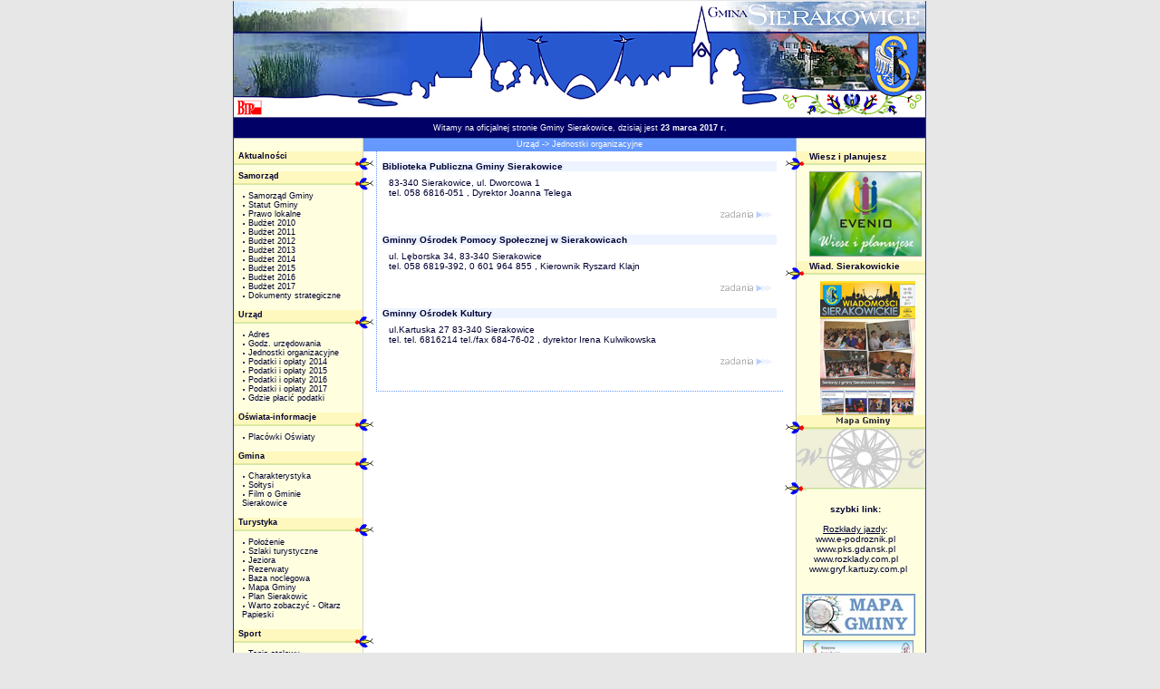

--- FILE ---
content_type: text/html
request_url: http://archiwum.sierakowice.pl/indexcdc8.html
body_size: 7003
content:
<!DOCTYPE HTML PUBLIC "-//W3C//DTD HTML 4.0 Transitional//EN">
<html>

<!-- Mirrored from www.sierakowice.pl/?link=19&id_menu=13&lg=pl by HTTrack Website Copier/3.x [XR&CO'2014], Thu, 23 Mar 2017 15:06:55 GMT -->
<!-- Added by HTTrack --><meta http-equiv="content-type" content="text/html;charset=iso-8859-2" /><!-- /Added by HTTrack -->
<head>
<title>Gmina Sierakowice</title>
<meta http-equiv="Content-Type" content="text/html; charset=iso-8859-2">
<link rel="stylesheet" href="_main/_inc/style_.css" type="text/css">
</head>
<body bgcolor="#E7E7E7" leftmargin="0" topmargin="0" marginwidth="0" marginheight="0">
<table border="0" cellpadding="0" cellspacing="0" width="765" align="center">
  <tr>
   <td><img src="../sierakowice.pl/_main/images/spacer.gif" width="33" height="1" border="0"></td>
   <td><img src="../sierakowice.pl/_main/images/spacer.gif" width="123" height="1" border="0"></td>
   <td><img src="../sierakowice.pl/_main/images/spacer.gif" width="37" height="1" border="0"></td>
   <td><img src="../sierakowice.pl/_main/images/spacer.gif" width="94" height="1" border="0"></td>
   <td><img src="../sierakowice.pl/_main/images/spacer.gif" width="215" height="1" border="0"></td>
   <td><img src="../sierakowice.pl/_main/images/spacer.gif" width="57" height="1" border="0"></td>
   <td><img src="../sierakowice.pl/_main/images/spacer.gif" width="9" height="1" border="0"></td>
   <td><img src="../sierakowice.pl/_main/images/spacer.gif" width="41" height="1" border="0"></td>
   <td><img src="../sierakowice.pl/_main/images/spacer.gif" width="90" height="1" border="0"></td>
   <td><img src="../sierakowice.pl/_main/images/spacer.gif" width="66" height="1" border="0"></td>
   <td><img src="../sierakowice.pl/_main/images/spacer.gif" width="1" height="1" border="0"></td>
  </tr>

  <tr>
   <td rowspan="2" colspan="3"><img name="index_r1_c1" src="../sierakowice.pl/_main/images/index_r1_c1.jpg" width="193" height="99" border="0"></td>
   <td rowspan="2"><img name="index_r1_c4" src="../sierakowice.pl/_main/images/index_r1_c4.gif" width="94" height="99" border="0"></td>
   <td rowspan="2"><img name="index_r1_c5" src="../sierakowice.pl/_main/images/index_r1_c5.gif" width="215" height="99" border="0"></td>
   <td rowspan="2" colspan="2"><img name="index_r1_c6" src="../sierakowice.pl/_main/images/index_r1_c6.gif" width="66" height="99" border="0"></td>
    <td colspan="3"><a href="index.html"><img name="index_r1_c8" src="../sierakowice.pl/_main/images/index_r1_c8.gif" width="197" height="35" border="0"></a></td>
   <td><img src="../sierakowice.pl/_main/images/spacer.gif" width="1" height="35" border="0"></td>
  </tr>
  <tr>
   <td colspan="2"><img name="index_r2_c8" src="../sierakowice.pl/_main/images/index_r2_c8.gif" width="131" height="64" border="0"></td>
    <td><a href="index.html"><img name="index_r2_c10" src="../sierakowice.pl/_main/images/index_r2_c10.gif" width="66" height="64" border="0"></a></td>
   <td><img src="../sierakowice.pl/_main/images/spacer.gif" width="1" height="64" border="0"></td>
  </tr>
  <tr>
    <td><img name="index_r3_c1" src="../sierakowice.pl/_main/images/index_r3_c1.gif" width="33" height="30" border="0" usemap="#index_r3_c1Map"></td>
   <td colspan="2"><img name="index_r3_c2" src="../sierakowice.pl/_main/images/index_r3_c2.gif" width="160" height="30" border="0"></td>
   <td colspan="3"><img name="index_r3_c4" src="../sierakowice.pl/_main/images/index_r3_c4.gif" width="366" height="30" border="0"></td>
   <td colspan="4"><img name="index_r3_c7" src="../sierakowice.pl/_main/images/index_r3_c7.gif" width="206" height="30" border="0"></td>
   <td><img src="../sierakowice.pl/_main/images/spacer.gif" width="1" height="30" border="0"></td>
  </tr>


  <tr>
    <td colspan="10" background="../sierakowice.pl/_main/images/index_r4_c1.gif" align="center" valign="middle" class="up1">
    
    Witamy 
      na oficjalnej stronie Gminy Sierakowice, dzisiaj jest <b>23 marca 2017 r.</b>
      
      </td>
   <td align="right"><img src="../sierakowice.pl/_main/images/spacer.gif" width="1" height="22" border="0"></td>
  </tr>
  <tr>
    <td colspan="10" background="../sierakowice.pl/_main/images/index_r5_c1.gif" align="center" valign="middle" class="up1">Urząd -></font><font color=#ffffee> Jednostki organizacyjne</td>
   <td><img src="../sierakowice.pl/_main/images/spacer.gif" width="1" height="15" border="0"></td>
  </tr>
  
  </table>
 <table border="0" cellpadding="0" cellspacing="0" width="765" align="center">
 
 
  <tr>
    <td colspan="2" background="../sierakowice.pl/_main/images/tlo_l.gif" align="left" valign="top">
    
<!--
<table width="156" border="0" cellspacing="0" cellpadding="0" height="22" background="http://sierakowice.pl/_main/images/budka_l.gif">
        <tr> 
          <td width="126" align="right" valign="top" class="up2"><b><a href=http://wiadomosci.sierakowice.pl >Wiadomości Sierakowickie</a></b></td>
          <td width="30" align="left" valign="top" class="up2">&nbsp;</td>
        </tr>
      </table>

      <table width="156" border="0" cellspacing="0" cellpadding="0">
        <tr> 
          <td align="left" valign="top" class="up2" width="10">&nbsp;</td>
          <td class="up2" align="left" valign="top" width="116">tresc tresctrescsssss<br>
            tresctresc </td>
          <td class="up2" align="left" valign="top" width="30">&nbsp;</td>
        </tr>
      </table> -->
      
<table width="156" border="0" cellspacing="0" cellpadding="0" height="22" background="../sierakowice.pl/_main/images/budka_l.gif">
        <tr>
          <td width="126" align="left" valign="top" class="up2"> &nbsp; <b><a  class='menu' href="index5a7b.html">Aktualności</a></b></td>
          <td width="30" align="left" valign="top" class="up2">&nbsp;</td>
        </tr>
      </table>
<table width="156" border="0" cellspacing="0" cellpadding="0" height="22" background="../sierakowice.pl/_main/images/budka_l.gif">
        <tr>
          <td width="126" align="left" valign="top" class="up2"> &nbsp; <b>Samorząd</b></td>
          <td width="30" align="left" valign="top" class="up2">&nbsp;</td>
        </tr>
      </table>
<table width="156" border="0" cellspacing="0" cellpadding="0">
        <tr>
          <td align="left" valign="top" class="up2" width="10">&nbsp;</td>
          <td class="up2" align="left" valign="top" width="116"> <img src="_main/images/dot.gif" width="4" height="4" align="absmiddle" border="0"> <a class='menu_rozwin' href=index1d95.html >Samorząd Gminy</a> </td>
          <td class="up2" align="left" valign="top" width="30">&nbsp;</td>
        </tr>
      </table>
<table width="156" border="0" cellspacing="0" cellpadding="0">
        <tr>
          <td align="left" valign="top" class="up2" width="10">&nbsp;</td>
          <td class="up2" align="left" valign="top" width="116"> <img src="_main/images/dot.gif" width="4" height="4" align="absmiddle" border="0"> <a class='menu_rozwin' href=index71d1.html >Statut Gminy</a> </td>
          <td class="up2" align="left" valign="top" width="30">&nbsp;</td>
        </tr>
      </table>
<table width="156" border="0" cellspacing="0" cellpadding="0">
        <tr>
          <td align="left" valign="top" class="up2" width="10">&nbsp;</td>
          <td class="up2" align="left" valign="top" width="116"> <img src="_main/images/dot.gif" width="4" height="4" align="absmiddle" border="0"> <a class='menu_rozwin' href=indexef87.html >Prawo lokalne</a> </td>
          <td class="up2" align="left" valign="top" width="30">&nbsp;</td>
        </tr>
      </table>
<table width="156" border="0" cellspacing="0" cellpadding="0">
        <tr>
          <td align="left" valign="top" class="up2" width="10">&nbsp;</td>
          <td class="up2" align="left" valign="top" width="116"> <img src="_main/images/dot.gif" width="4" height="4" align="absmiddle" border="0"> <a class='menu_rozwin' href=index7079.html >Budżet 2010</a> </td>
          <td class="up2" align="left" valign="top" width="30">&nbsp;</td>
        </tr>
      </table>
<table width="156" border="0" cellspacing="0" cellpadding="0">
        <tr>
          <td align="left" valign="top" class="up2" width="10">&nbsp;</td>
          <td class="up2" align="left" valign="top" width="116"> <img src="_main/images/dot.gif" width="4" height="4" align="absmiddle" border="0"> <a class='menu_rozwin' href=index09bf.html >Budżet 2011</a> </td>
          <td class="up2" align="left" valign="top" width="30">&nbsp;</td>
        </tr>
      </table>
<table width="156" border="0" cellspacing="0" cellpadding="0">
        <tr>
          <td align="left" valign="top" class="up2" width="10">&nbsp;</td>
          <td class="up2" align="left" valign="top" width="116"> <img src="_main/images/dot.gif" width="4" height="4" align="absmiddle" border="0"> <a class='menu_rozwin' href=index95c4.html >Budżet 2012</a> </td>
          <td class="up2" align="left" valign="top" width="30">&nbsp;</td>
        </tr>
      </table>
<table width="156" border="0" cellspacing="0" cellpadding="0">
        <tr>
          <td align="left" valign="top" class="up2" width="10">&nbsp;</td>
          <td class="up2" align="left" valign="top" width="116"> <img src="_main/images/dot.gif" width="4" height="4" align="absmiddle" border="0"> <a class='menu_rozwin' href=indexaf35.html >Budżet 2013</a> </td>
          <td class="up2" align="left" valign="top" width="30">&nbsp;</td>
        </tr>
      </table>
<table width="156" border="0" cellspacing="0" cellpadding="0">
        <tr>
          <td align="left" valign="top" class="up2" width="10">&nbsp;</td>
          <td class="up2" align="left" valign="top" width="116"> <img src="_main/images/dot.gif" width="4" height="4" align="absmiddle" border="0"> <a class='menu_rozwin' href=indexbf45.html >Budżet 2014</a> </td>
          <td class="up2" align="left" valign="top" width="30">&nbsp;</td>
        </tr>
      </table>
<table width="156" border="0" cellspacing="0" cellpadding="0">
        <tr>
          <td align="left" valign="top" class="up2" width="10">&nbsp;</td>
          <td class="up2" align="left" valign="top" width="116"> <img src="_main/images/dot.gif" width="4" height="4" align="absmiddle" border="0"> <a class='menu_rozwin' href=index6404.html >Budżet 2015</a> </td>
          <td class="up2" align="left" valign="top" width="30">&nbsp;</td>
        </tr>
      </table>
<table width="156" border="0" cellspacing="0" cellpadding="0">
        <tr>
          <td align="left" valign="top" class="up2" width="10">&nbsp;</td>
          <td class="up2" align="left" valign="top" width="116"> <img src="_main/images/dot.gif" width="4" height="4" align="absmiddle" border="0"> <a class='menu_rozwin' href=index0b12.html >Budżet 2016</a> </td>
          <td class="up2" align="left" valign="top" width="30">&nbsp;</td>
        </tr>
      </table>
<table width="156" border="0" cellspacing="0" cellpadding="0">
        <tr>
          <td align="left" valign="top" class="up2" width="10">&nbsp;</td>
          <td class="up2" align="left" valign="top" width="116"> <img src="_main/images/dot.gif" width="4" height="4" align="absmiddle" border="0"> <a class='menu_rozwin' href=indexe117.html >Budżet 2017</a> </td>
          <td class="up2" align="left" valign="top" width="30">&nbsp;</td>
        </tr>
      </table>
<table width="156" border="0" cellspacing="0" cellpadding="0">
        <tr>
          <td align="left" valign="top" class="up2" width="10">&nbsp;</td>
          <td class="up2" align="left" valign="top" width="116"> <img src="_main/images/dot.gif" width="4" height="4" align="absmiddle" border="0"> <a class='menu_rozwin' href=indexf573.html >Dokumenty strategiczne</a> </td>
          <td class="up2" align="left" valign="top" width="30">&nbsp;</td>
        </tr>
      </table>
<br><table width="156" border="0" cellspacing="0" cellpadding="0" height="22" background="../sierakowice.pl/_main/images/budka_l.gif">
        <tr>
          <td width="126" align="left" valign="top" class="up2"> &nbsp; <b>Urząd</b></td>
          <td width="30" align="left" valign="top" class="up2">&nbsp;</td>
        </tr>
      </table>
<table width="156" border="0" cellspacing="0" cellpadding="0">
        <tr>
          <td align="left" valign="top" class="up2" width="10">&nbsp;</td>
          <td class="up2" align="left" valign="top" width="116"> <img src="_main/images/dot.gif" width="4" height="4" align="absmiddle" border="0"> <a class='menu_rozwin' href=indexae61.html >Adres</a> </td>
          <td class="up2" align="left" valign="top" width="30">&nbsp;</td>
        </tr>
      </table>
<table width="156" border="0" cellspacing="0" cellpadding="0">
        <tr>
          <td align="left" valign="top" class="up2" width="10">&nbsp;</td>
          <td class="up2" align="left" valign="top" width="116"> <img src="_main/images/dot.gif" width="4" height="4" align="absmiddle" border="0"> <a class='menu_rozwin' href=indexf82c.html >Godz. urzędowania</a> </td>
          <td class="up2" align="left" valign="top" width="30">&nbsp;</td>
        </tr>
      </table>
<table width="156" border="0" cellspacing="0" cellpadding="0">
        <tr>
          <td align="left" valign="top" class="up2" width="10">&nbsp;</td>
          <td class="up2" align="left" valign="top" width="116"> <img src="_main/images/dot.gif" width="4" height="4" align="absmiddle" border="0"> <a class='menu_rozwin' href=indexcdc8.html >Jednostki organizacyjne</a> </td>
          <td class="up2" align="left" valign="top" width="30">&nbsp;</td>
        </tr>
      </table>
<table width="156" border="0" cellspacing="0" cellpadding="0">
        <tr>
          <td align="left" valign="top" class="up2" width="10">&nbsp;</td>
          <td class="up2" align="left" valign="top" width="116"> <img src="_main/images/dot.gif" width="4" height="4" align="absmiddle" border="0"> <a class='menu_rozwin' href=indexf8f8.html >Podatki i opłaty 2014</a> </td>
          <td class="up2" align="left" valign="top" width="30">&nbsp;</td>
        </tr>
      </table>
<table width="156" border="0" cellspacing="0" cellpadding="0">
        <tr>
          <td align="left" valign="top" class="up2" width="10">&nbsp;</td>
          <td class="up2" align="left" valign="top" width="116"> <img src="_main/images/dot.gif" width="4" height="4" align="absmiddle" border="0"> <a class='menu_rozwin' href=indexcd40.html >Podatki i opłaty 2015</a> </td>
          <td class="up2" align="left" valign="top" width="30">&nbsp;</td>
        </tr>
      </table>
<table width="156" border="0" cellspacing="0" cellpadding="0">
        <tr>
          <td align="left" valign="top" class="up2" width="10">&nbsp;</td>
          <td class="up2" align="left" valign="top" width="116"> <img src="_main/images/dot.gif" width="4" height="4" align="absmiddle" border="0"> <a class='menu_rozwin' href=index236a.html >Podatki i opłaty 2016</a> </td>
          <td class="up2" align="left" valign="top" width="30">&nbsp;</td>
        </tr>
      </table>
<table width="156" border="0" cellspacing="0" cellpadding="0">
        <tr>
          <td align="left" valign="top" class="up2" width="10">&nbsp;</td>
          <td class="up2" align="left" valign="top" width="116"> <img src="_main/images/dot.gif" width="4" height="4" align="absmiddle" border="0"> <a class='menu_rozwin' href=index4024.html >Podatki i opłaty 2017</a> </td>
          <td class="up2" align="left" valign="top" width="30">&nbsp;</td>
        </tr>
      </table>
<table width="156" border="0" cellspacing="0" cellpadding="0">
        <tr>
          <td align="left" valign="top" class="up2" width="10">&nbsp;</td>
          <td class="up2" align="left" valign="top" width="116"> <img src="_main/images/dot.gif" width="4" height="4" align="absmiddle" border="0"> <a class='menu_rozwin' href=index54b7.html >Gdzie płacić podatki</a> </td>
          <td class="up2" align="left" valign="top" width="30">&nbsp;</td>
        </tr>
      </table>
<br><table width="156" border="0" cellspacing="0" cellpadding="0" height="22" background="../sierakowice.pl/_main/images/budka_l.gif">
        <tr>
          <td width="126" align="left" valign="top" class="up2"> &nbsp; <b><a  class='menu' href="index2144.html">Oświata-informacje</a></b></td>
          <td width="30" align="left" valign="top" class="up2">&nbsp;</td>
        </tr>
      </table>
<table width="156" border="0" cellspacing="0" cellpadding="0">
        <tr>
          <td align="left" valign="top" class="up2" width="10">&nbsp;</td>
          <td class="up2" align="left" valign="top" width="116"> <img src="_main/images/dot.gif" width="4" height="4" align="absmiddle" border="0"> <a class='menu_rozwin' href=indexe6f1.html >Placówki Oświaty</a> </td>
          <td class="up2" align="left" valign="top" width="30">&nbsp;</td>
        </tr>
      </table>
<br><table width="156" border="0" cellspacing="0" cellpadding="0" height="22" background="../sierakowice.pl/_main/images/budka_l.gif">
        <tr>
          <td width="126" align="left" valign="top" class="up2"> &nbsp; <b>Gmina</b></td>
          <td width="30" align="left" valign="top" class="up2">&nbsp;</td>
        </tr>
      </table>
<table width="156" border="0" cellspacing="0" cellpadding="0">
        <tr>
          <td align="left" valign="top" class="up2" width="10">&nbsp;</td>
          <td class="up2" align="left" valign="top" width="116"> <img src="_main/images/dot.gif" width="4" height="4" align="absmiddle" border="0"> <a class='menu_rozwin' href=index5891.html >Charakterystyka</a> </td>
          <td class="up2" align="left" valign="top" width="30">&nbsp;</td>
        </tr>
      </table>
<table width="156" border="0" cellspacing="0" cellpadding="0">
        <tr>
          <td align="left" valign="top" class="up2" width="10">&nbsp;</td>
          <td class="up2" align="left" valign="top" width="116"> <img src="_main/images/dot.gif" width="4" height="4" align="absmiddle" border="0"> <a class='menu_rozwin' href=index6c21.html >Sołtysi</a> </td>
          <td class="up2" align="left" valign="top" width="30">&nbsp;</td>
        </tr>
      </table>
<table width="156" border="0" cellspacing="0" cellpadding="0">
        <tr>
          <td align="left" valign="top" class="up2" width="10">&nbsp;</td>
          <td class="up2" align="left" valign="top" width="116"> <img src="_main/images/dot.gif" width="4" height="4" align="absmiddle" border="0"> <a class='menu_rozwin' href=indexca09.html >Film o Gminie Sierakowice</a> </td>
          <td class="up2" align="left" valign="top" width="30">&nbsp;</td>
        </tr>
      </table>
<br><table width="156" border="0" cellspacing="0" cellpadding="0" height="22" background="../sierakowice.pl/_main/images/budka_l.gif">
        <tr>
          <td width="126" align="left" valign="top" class="up2"> &nbsp; <b>Turystyka</b></td>
          <td width="30" align="left" valign="top" class="up2">&nbsp;</td>
        </tr>
      </table>
<table width="156" border="0" cellspacing="0" cellpadding="0">
        <tr>
          <td align="left" valign="top" class="up2" width="10">&nbsp;</td>
          <td class="up2" align="left" valign="top" width="116"> <img src="_main/images/dot.gif" width="4" height="4" align="absmiddle" border="0"> <a class='menu_rozwin' href=indexb5d2.html >Położenie</a> </td>
          <td class="up2" align="left" valign="top" width="30">&nbsp;</td>
        </tr>
      </table>
<table width="156" border="0" cellspacing="0" cellpadding="0">
        <tr>
          <td align="left" valign="top" class="up2" width="10">&nbsp;</td>
          <td class="up2" align="left" valign="top" width="116"> <img src="_main/images/dot.gif" width="4" height="4" align="absmiddle" border="0"> <a class='menu_rozwin' href=index3db9.html >Szlaki turystyczne</a> </td>
          <td class="up2" align="left" valign="top" width="30">&nbsp;</td>
        </tr>
      </table>
<table width="156" border="0" cellspacing="0" cellpadding="0">
        <tr>
          <td align="left" valign="top" class="up2" width="10">&nbsp;</td>
          <td class="up2" align="left" valign="top" width="116"> <img src="_main/images/dot.gif" width="4" height="4" align="absmiddle" border="0"> <a class='menu_rozwin' href=index8b4a.html >Jeziora</a> </td>
          <td class="up2" align="left" valign="top" width="30">&nbsp;</td>
        </tr>
      </table>
<table width="156" border="0" cellspacing="0" cellpadding="0">
        <tr>
          <td align="left" valign="top" class="up2" width="10">&nbsp;</td>
          <td class="up2" align="left" valign="top" width="116"> <img src="_main/images/dot.gif" width="4" height="4" align="absmiddle" border="0"> <a class='menu_rozwin' href=indexfc7d.html >Rezerwaty</a> </td>
          <td class="up2" align="left" valign="top" width="30">&nbsp;</td>
        </tr>
      </table>
<table width="156" border="0" cellspacing="0" cellpadding="0">
        <tr>
          <td align="left" valign="top" class="up2" width="10">&nbsp;</td>
          <td class="up2" align="left" valign="top" width="116"> <img src="_main/images/dot.gif" width="4" height="4" align="absmiddle" border="0"> <a class='menu_rozwin' href=index1a86.html >Baza noclegowa</a> </td>
          <td class="up2" align="left" valign="top" width="30">&nbsp;</td>
        </tr>
      </table>
<table width="156" border="0" cellspacing="0" cellpadding="0">
        <tr>
          <td align="left" valign="top" class="up2" width="10">&nbsp;</td>
          <td class="up2" align="left" valign="top" width="116"> <img src="_main/images/dot.gif" width="4" height="4" align="absmiddle" border="0"> <a class='menu_rozwin' href=index1e63.html >Mapa Gminy</a> </td>
          <td class="up2" align="left" valign="top" width="30">&nbsp;</td>
        </tr>
      </table>
<table width="156" border="0" cellspacing="0" cellpadding="0">
        <tr>
          <td align="left" valign="top" class="up2" width="10">&nbsp;</td>
          <td class="up2" align="left" valign="top" width="116"> <img src="_main/images/dot.gif" width="4" height="4" align="absmiddle" border="0"> <a class='menu_rozwin' href=index32a8.html >Plan Sierakowic</a> </td>
          <td class="up2" align="left" valign="top" width="30">&nbsp;</td>
        </tr>
      </table>
<table width="156" border="0" cellspacing="0" cellpadding="0">
        <tr>
          <td align="left" valign="top" class="up2" width="10">&nbsp;</td>
          <td class="up2" align="left" valign="top" width="116"> <img src="_main/images/dot.gif" width="4" height="4" align="absmiddle" border="0"> <a class='menu_rozwin' href=indexd2ec.html >Warto zobaczyć - Ołtarz Papieski</a> </td>
          <td class="up2" align="left" valign="top" width="30">&nbsp;</td>
        </tr>
      </table>
<br><table width="156" border="0" cellspacing="0" cellpadding="0" height="22" background="../sierakowice.pl/_main/images/budka_l.gif">
        <tr>
          <td width="126" align="left" valign="top" class="up2"> &nbsp; <b>Sport</b></td>
          <td width="30" align="left" valign="top" class="up2">&nbsp;</td>
        </tr>
      </table>
<table width="156" border="0" cellspacing="0" cellpadding="0">
        <tr>
          <td align="left" valign="top" class="up2" width="10">&nbsp;</td>
          <td class="up2" align="left" valign="top" width="116"> <img src="_main/images/dot.gif" width="4" height="4" align="absmiddle" border="0"> <a class='menu_rozwin' href=index44f5.html >Tenis stołowy</a> </td>
          <td class="up2" align="left" valign="top" width="30">&nbsp;</td>
        </tr>
      </table>
<table width="156" border="0" cellspacing="0" cellpadding="0">
        <tr>
          <td align="left" valign="top" class="up2" width="10">&nbsp;</td>
          <td class="up2" align="left" valign="top" width="116"> <img src="_main/images/dot.gif" width="4" height="4" align="absmiddle" border="0"> <a class='menu_rozwin' href=index8d0d.html >Piłka nożna</a> </td>
          <td class="up2" align="left" valign="top" width="30">&nbsp;</td>
        </tr>
      </table>
<table width="156" border="0" cellspacing="0" cellpadding="0">
        <tr>
          <td align="left" valign="top" class="up2" width="10">&nbsp;</td>
          <td class="up2" align="left" valign="top" width="116"> <img src="_main/images/dot.gif" width="4" height="4" align="absmiddle" border="0"> <a class='menu_rozwin' href=index06f0.html >Koszykówka</a> </td>
          <td class="up2" align="left" valign="top" width="30">&nbsp;</td>
        </tr>
      </table>
<table width="156" border="0" cellspacing="0" cellpadding="0">
        <tr>
          <td align="left" valign="top" class="up2" width="10">&nbsp;</td>
          <td class="up2" align="left" valign="top" width="116"> <img src="_main/images/dot.gif" width="4" height="4" align="absmiddle" border="0"> <a class='menu_rozwin' href=index500b.html >Siatkówka</a> </td>
          <td class="up2" align="left" valign="top" width="30">&nbsp;</td>
        </tr>
      </table>
<table width="156" border="0" cellspacing="0" cellpadding="0">
        <tr>
          <td align="left" valign="top" class="up2" width="10">&nbsp;</td>
          <td class="up2" align="left" valign="top" width="116"> <img src="_main/images/dot.gif" width="4" height="4" align="absmiddle" border="0"> <a class='menu_rozwin' href=index39a7.html >Żeglarstwo</a> </td>
          <td class="up2" align="left" valign="top" width="30">&nbsp;</td>
        </tr>
      </table>
<table width="156" border="0" cellspacing="0" cellpadding="0">
        <tr>
          <td align="left" valign="top" class="up2" width="10">&nbsp;</td>
          <td class="up2" align="left" valign="top" width="116"> <img src="_main/images/dot.gif" width="4" height="4" align="absmiddle" border="0"> <a class='menu_rozwin' href=indexd893.html >Kluby sportowe</a> </td>
          <td class="up2" align="left" valign="top" width="30">&nbsp;</td>
        </tr>
      </table>
<table width="156" border="0" cellspacing="0" cellpadding="0">
        <tr>
          <td align="left" valign="top" class="up2" width="10">&nbsp;</td>
          <td class="up2" align="left" valign="top" width="116"> <img src="_main/images/dot.gif" width="4" height="4" align="absmiddle" border="0"> <a class='menu_rozwin' href=index3979.html >Koło Wędkarskie</a> </td>
          <td class="up2" align="left" valign="top" width="30">&nbsp;</td>
        </tr>
      </table>
<br><table width="156" border="0" cellspacing="0" cellpadding="0" height="22" background="../sierakowice.pl/_main/images/budka_l.gif">
        <tr>
          <td width="126" align="left" valign="top" class="up2"> &nbsp; <b><a  class='menu' href="index65ec.html">Rolnictwo</a></b></td>
          <td width="30" align="left" valign="top" class="up2">&nbsp;</td>
        </tr>
      </table>
<table width="156" border="0" cellspacing="0" cellpadding="0">
        <tr>
          <td align="left" valign="top" class="up2" width="10">&nbsp;</td>
          <td class="up2" align="left" valign="top" width="116"> <img src="_main/images/dot.gif" width="4" height="4" align="absmiddle" border="0"> <a class='menu_rozwin' href=index1cea.html >Rolnicze aktualności</a> </td>
          <td class="up2" align="left" valign="top" width="30">&nbsp;</td>
        </tr>
      </table>
<table width="156" border="0" cellspacing="0" cellpadding="0">
        <tr>
          <td align="left" valign="top" class="up2" width="10">&nbsp;</td>
          <td class="up2" align="left" valign="top" width="116"> <img src="_main/images/dot.gif" width="4" height="4" align="absmiddle" border="0"> <a class='menu_rozwin' href=index85a4.html >Sprawy unijne</a> </td>
          <td class="up2" align="left" valign="top" width="30">&nbsp;</td>
        </tr>
      </table>
<br><table width="156" border="0" cellspacing="0" cellpadding="0" height="22" background="../sierakowice.pl/_main/images/budka_l.gif">
        <tr>
          <td width="126" align="left" valign="top" class="up2"> &nbsp; <b><a  class='menu' href="index8f13.html">Bezpieczeństwo gminy</a></b></td>
          <td width="30" align="left" valign="top" class="up2">&nbsp;</td>
        </tr>
      </table>
<table width="156" border="0" cellspacing="0" cellpadding="0">
        <tr>
          <td align="left" valign="top" class="up2" width="10">&nbsp;</td>
          <td class="up2" align="left" valign="top" width="116"> <img src="_main/images/dot.gif" width="4" height="4" align="absmiddle" border="0"> <a class='menu_rozwin' href=index68b1.html >Ochrona ludności</a> </td>
          <td class="up2" align="left" valign="top" width="30">&nbsp;</td>
        </tr>
      </table>
<table width="156" border="0" cellspacing="0" cellpadding="0">
        <tr>
          <td align="left" valign="top" class="up2" width="10">&nbsp;</td>
          <td class="up2" align="left" valign="top" width="116"> <img src="_main/images/dot.gif" width="4" height="4" align="absmiddle" border="0"> <a class='menu_rozwin' href=index86db.html >Ochotnicze Straże Pożarne</a> </td>
          <td class="up2" align="left" valign="top" width="30">&nbsp;</td>
        </tr>
      </table>
<table width="156" border="0" cellspacing="0" cellpadding="0">
        <tr>
          <td align="left" valign="top" class="up2" width="10">&nbsp;</td>
          <td class="up2" align="left" valign="top" width="116"> <img src="_main/images/dot.gif" width="4" height="4" align="absmiddle" border="0"> <a class='menu_rozwin' href=indexda4f.html >Ważne telefony !!!</a> </td>
          <td class="up2" align="left" valign="top" width="30">&nbsp;</td>
        </tr>
      </table>
<br><table width="156" border="0" cellspacing="0" cellpadding="0" height="22" background="../sierakowice.pl/_main/images/budka_l.gif">
        <tr>
          <td width="126" align="left" valign="top" class="up2"> &nbsp; <b> <a class='menu' href="index94ad.html">Galeria</a></b></td>
          <td width="30" align="left" valign="top" class="up2">&nbsp;</td>
        </tr>
      </table>
<table width="156" border="0" cellspacing="0" cellpadding="0">
        <tr>
          <td align="left" valign="top" class="up2" width="10">&nbsp;</td>
          <td class="up2" align="left" valign="top" width="116"> <img src="_main/images/dot.gif" width="4" height="4" align="absmiddle" border="0"> <a class='menu_rozwin' href=index1149.html >Okolica</a> </td>
          <td class="up2" align="left" valign="top" width="30">&nbsp;</td>
        </tr>
      </table>
<table width="156" border="0" cellspacing="0" cellpadding="0">
        <tr>
          <td align="left" valign="top" class="up2" width="10">&nbsp;</td>
          <td class="up2" align="left" valign="top" width="116"> <img src="_main/images/dot.gif" width="4" height="4" align="absmiddle" border="0"> <a class='menu_rozwin' href=indexae2b.html >Park</a> </td>
          <td class="up2" align="left" valign="top" width="30">&nbsp;</td>
        </tr>
      </table>
<table width="156" border="0" cellspacing="0" cellpadding="0">
        <tr>
          <td align="left" valign="top" class="up2" width="10">&nbsp;</td>
          <td class="up2" align="left" valign="top" width="116"> <img src="_main/images/dot.gif" width="4" height="4" align="absmiddle" border="0"> <a class='menu_rozwin' href=index2e0f.html >Sierakowice</a> </td>
          <td class="up2" align="left" valign="top" width="30">&nbsp;</td>
        </tr>
      </table>
<table width="156" border="0" cellspacing="0" cellpadding="0">
        <tr>
          <td align="left" valign="top" class="up2" width="10">&nbsp;</td>
          <td class="up2" align="left" valign="top" width="116"> <img src="_main/images/dot.gif" width="4" height="4" align="absmiddle" border="0"> <a class='menu_rozwin' href=indexa7a1.html >Zima</a> </td>
          <td class="up2" align="left" valign="top" width="30">&nbsp;</td>
        </tr>
      </table>
<br><table width="156" border="0" cellspacing="0" cellpadding="0" height="22" background="../sierakowice.pl/_main/images/budka_l.gif">
        <tr>
          <td width="126" align="left" valign="top" class="up2"> &nbsp; <b><a  class='menu' href="index7878.html">Tu się robi interesy!</a></b></td>
          <td width="30" align="left" valign="top" class="up2">&nbsp;</td>
        </tr>
      </table>
<table width="156" border="0" cellspacing="0" cellpadding="0" height="22" background="../sierakowice.pl/_main/images/budka_l.gif">
        <tr>
          <td width="126" align="left" valign="top" class="up2"> &nbsp; <b><a  class='menu' href="index2738.html">Kultura</a></b></td>
          <td width="30" align="left" valign="top" class="up2">&nbsp;</td>
        </tr>
      </table>
<table width="156" border="0" cellspacing="0" cellpadding="0">
        <tr>
          <td align="left" valign="top" class="up2" width="10">&nbsp;</td>
          <td class="up2" align="left" valign="top" width="116"> <img src="_main/images/dot.gif" width="4" height="4" align="absmiddle" border="0"> <a class='menu_rozwin' href=index7f1c.html >Kalendarz imprez kulturalnych</a> </td>
          <td class="up2" align="left" valign="top" width="30">&nbsp;</td>
        </tr>
      </table>
<table width="156" border="0" cellspacing="0" cellpadding="0">
        <tr>
          <td align="left" valign="top" class="up2" width="10">&nbsp;</td>
          <td class="up2" align="left" valign="top" width="116"> <img src="_main/images/dot.gif" width="4" height="4" align="absmiddle" border="0"> <a class='menu_rozwin' href=index20d8.html >Zespoły</a> </td>
          <td class="up2" align="left" valign="top" width="30">&nbsp;</td>
        </tr>
      </table>
<table width="156" border="0" cellspacing="0" cellpadding="0">
        <tr>
          <td align="left" valign="top" class="up2" width="10">&nbsp;</td>
          <td class="up2" align="left" valign="top" width="116"> <img src="_main/images/dot.gif" width="4" height="4" align="absmiddle" border="0"> <a class='menu_rozwin' href=indexca55.html >Stała ekspozycja muzealna.</a> </td>
          <td class="up2" align="left" valign="top" width="30">&nbsp;</td>
        </tr>
      </table>
<table width="156" border="0" cellspacing="0" cellpadding="0">
        <tr>
          <td align="left" valign="top" class="up2" width="10">&nbsp;</td>
          <td class="up2" align="left" valign="top" width="116"> <img src="_main/images/dot.gif" width="4" height="4" align="absmiddle" border="0"> <a class='menu_rozwin' href=index09bb.html >"Poznać i zrozumieć las" ścieżka edukacyjna w Mojuszu.</a> </td>
          <td class="up2" align="left" valign="top" width="30">&nbsp;</td>
        </tr>
      </table>
<br><table width="156" border="0" cellspacing="0" cellpadding="0" height="22" background="../sierakowice.pl/_main/images/budka_l.gif">
        <tr>
          <td width="126" align="left" valign="top" class="up2"> &nbsp; <b><a  class='menu' href="index2bba.html">Służba Zdrowia</a></b></td>
          <td width="30" align="left" valign="top" class="up2">&nbsp;</td>
        </tr>
      </table>
<table width="156" border="0" cellspacing="0" cellpadding="0" height="22" background="../sierakowice.pl/_main/images/budka_l.gif">
        <tr>
          <td width="126" align="left" valign="top" class="up2"> &nbsp; <b><a href='../external.html?link=http://sierakowice.biuletyn.net/?bip=1&amp;cid=30&amp;bsc=N' target='_blank'>Środowisko</a></b></td>
          <td width="30" align="left" valign="top" class="up2">&nbsp;</td>
        </tr>
      </table>
<table width="156" border="0" cellspacing="0" cellpadding="0">
        <tr>
          <td align="left" valign="top" class="up2" width="10">&nbsp;</td>
          <td class="up2" align="left" valign="top" width="116"> <img src="_main/images/dot.gif" width="4" height="4" align="absmiddle" border="0"> <a href='../external.html?link=http://sierakowice.biuletyn.net/?bip=1&amp;cid=30&amp;bsc=N' target='_blank'>Aktualności</a> </td>
          <td class="up2" align="left" valign="top" width="30">&nbsp;</td>
        </tr>
      </table>
<table width="156" border="0" cellspacing="0" cellpadding="0">
        <tr>
          <td align="left" valign="top" class="up2" width="10">&nbsp;</td>
          <td class="up2" align="left" valign="top" width="116"> <img src="_main/images/dot.gif" width="4" height="4" align="absmiddle" border="0"> <a href='../external.html?link=http://sierakowice.biuletyn.net/?bip=1&amp;cid=30&amp;bsc=N' target='_blank'>Gospodarka odpadami</a> </td>
          <td class="up2" align="left" valign="top" width="30">&nbsp;</td>
        </tr>
      </table>
<table width="156" border="0" cellspacing="0" cellpadding="0">
        <tr>
          <td align="left" valign="top" class="up2" width="10">&nbsp;</td>
          <td class="up2" align="left" valign="top" width="116"> <img src="_main/images/dot.gif" width="4" height="4" align="absmiddle" border="0"> <a class='menu_rozwin' href=index8d73.html >Przyroda</a> </td>
          <td class="up2" align="left" valign="top" width="30">&nbsp;</td>
        </tr>
      </table>
<table width="156" border="0" cellspacing="0" cellpadding="0">
        <tr>
          <td align="left" valign="top" class="up2" width="10">&nbsp;</td>
          <td class="up2" align="left" valign="top" width="116"> <img src="_main/images/dot.gif" width="4" height="4" align="absmiddle" border="0"> <a href='../external.html?link=http://sierakowice.biuletyn.net/?bip=1&amp;cid=30&amp;bsc=N' target='_blank'>Ochrona środowiska</a> </td>
          <td class="up2" align="left" valign="top" width="30">&nbsp;</td>
        </tr>
      </table>
<table width="156" border="0" cellspacing="0" cellpadding="0">
        <tr>
          <td align="left" valign="top" class="up2" width="10">&nbsp;</td>
          <td class="up2" align="left" valign="top" width="116"> <img src="_main/images/dot.gif" width="4" height="4" align="absmiddle" border="0"> <a href='../external.html?link=http://sierakowice.biuletyn.net/?bip=1&amp;cid=30&amp;bsc=N' target='_blank'>Edukacja Ekologiczna</a> </td>
          <td class="up2" align="left" valign="top" width="30">&nbsp;</td>
        </tr>
      </table>
<br><table width="156" border="0" cellspacing="0" cellpadding="0" height="22" background="../sierakowice.pl/_main/images/budka_l.gif">
        <tr>
          <td width="126" align="left" valign="top" class="up2"> &nbsp; <b><a href='../external.html?link=http://sierakowice.biuletyn.net/?bip=1&amp;cid=166' target='_blank'>AZBEST</a></b></td>
          <td width="30" align="left" valign="top" class="up2">&nbsp;</td>
        </tr>
      </table>
<table width="156" border="0" cellspacing="0" cellpadding="0" height="22" background="../sierakowice.pl/_main/images/budka_l.gif">
        <tr>
          <td width="126" align="left" valign="top" class="up2"> &nbsp; <b><a  class='menu' href="index1906.html">EFS</a></b></td>
          <td width="30" align="left" valign="top" class="up2">&nbsp;</td>
        </tr>
      </table>
<table width="156" border="0" cellspacing="0" cellpadding="0" height="22" background="../sierakowice.pl/_main/images/budka_l.gif">
        <tr>
          <td width="126" align="left" valign="top" class="up2"> &nbsp; <b><a  class='menu' href="index2dfe.html">Historia</a></b></td>
          <td width="30" align="left" valign="top" class="up2">&nbsp;</td>
        </tr>
      </table>
<table width="156" border="0" cellspacing="0" cellpadding="0" height="22" background="../sierakowice.pl/_main/images/budka_l.gif">
        <tr>
          <td width="126" align="left" valign="top" class="up2"> &nbsp; <b> <a class='menu' href="index013c.html">Ankiety</a></b></td>
          <td width="30" align="left" valign="top" class="up2">&nbsp;</td>
        </tr>
      </table>
<table width="156" border="0" cellspacing="0" cellpadding="0" height="22" background="../sierakowice.pl/_main/images/budka_l.gif">
        <tr>
          <td width="126" align="left" valign="top" class="up2"> &nbsp; <b> <a class='menu' href="index42ff.html">Kontakt</a></b></td>
          <td width="30" align="left" valign="top" class="up2">&nbsp;</td>
        </tr>
      </table>
<table width="156" border="0" cellspacing="0" cellpadding="0" height="22" background="../sierakowice.pl/_main/images/budka_l.gif">
        <tr>
          <td width="126" align="left" valign="top" class="up2"> &nbsp; <b> <a class='menu' href="index8d81.html">Księga Gości</a></b></td>
          <td width="30" align="left" valign="top" class="up2">&nbsp;</td>
        </tr>
      </table>
<table width="156" border="0" cellspacing="0" cellpadding="0" height="22" background="../sierakowice.pl/_main/images/budka_l.gif">
        <tr>
          <td width="126" align="left" valign="top" class="up2"> &nbsp; <b><a  class='menu' href="indexb73a.html">Kamera on-line</a></b></td>
          <td width="30" align="left" valign="top" class="up2">&nbsp;</td>
        </tr>
      </table>
<table width="156" border="0" cellspacing="0" cellpadding="0" height="22" background="../sierakowice.pl/_main/images/budka_l.gif">
        <tr>
          <td width="126" align="left" valign="top" class="up2"> &nbsp; <b><a  class='menu' href="index0cf0.html">P O I G</a></b></td>
          <td width="30" align="left" valign="top" class="up2">&nbsp;</td>
        </tr>
      </table>
<table width="156" border="0" cellspacing="0" cellpadding="0">
        <tr>
          <td align="left" valign="top" class="up2" width="10">&nbsp;</td>
          <td class="up2" align="left" valign="top" width="116"> <img src="_main/images/dot.gif" width="4" height="4" align="absmiddle" border="0"> <a class='menu_rozwin' href=index2b9b.html >Informacje podstawowe</a> </td>
          <td class="up2" align="left" valign="top" width="30">&nbsp;</td>
        </tr>
      </table>
<br>      <br>
      <table width="156" border="0" cellspacing="0" cellpadding="0">
        <tr> 
          <td align="right" valign="bottom" background="../sierakowice.pl/_main/images/budka_l_up.gif" height="20" class="up2" colspan="2"> 
            <table width="156" border="0" cellspacing="0" cellpadding="0">
              <tr> 
                <td width="128" class="up2" align="right" valign="middle"><b>Zobacz!</b></td>
                <td width="30">&nbsp;</td>
              </tr>
            </table>
          </td>
        </tr>
        <tr> 
          <td align="right" valign="top" width="143" background="../sierakowice.pl/galeria/m131.jpg" height="61"> 
            <table width="143" border="0" cellspacing="0" cellpadding="0">
              <tr> 
                <td width="1" background="../sierakowice.pl/_main/images/blue.gif">&nbsp;</td>
                <td width="142" height="61" align="right" valign="top"><img src="../sierakowice.pl/_main/images/kwiat_l_up.gif" width="9" height="7"><br>
		
		<a href="../external.html?link=http://sierakowice.pl/?id_menu=7&amp;link=56&amp;id_galeria=131&amp;lg=pl#tresc"><img src="../sierakowice.pl/_main/blank.gif" border=0 width=130 height=50></a></td>
              </tr>
            </table>
          </td>
          <td align="left" valign="top"><img src="../sierakowice.pl/_main/images/kwiat_l.gif" width="13" height="7"></td>
        </tr>
      </table>
      <table width="156" border="0" cellspacing="0" cellpadding="0" height="1">
        <tr> 
          <td align="left" valign="top" height="1" width="143"><img src="../sierakowice.pl/_main/images/kreska_end.gif" width="143" height="1"></td>
        </tr>
      </table>  <!-- <p><img src="http://sierakowice.pl/_main/images/budka_lend.gif" width="156" height="16"></p> -->
    </td>
    <td colspan="6" align="left" valign="top" bgcolor="#FFFFFF"> 
      <table width="450" border="0" cellspacing="0" cellpadding="0" align="center" height=750>
        <tr>
          <td class="tresc" align="left" valign="top"> 
<!-- tresc --> <table width="450" border="0" cellspacing="0" cellpadding="0" height="61">
              <tr> 
                <td background="images/dot450.gif" align="left" valign="top"> 
<br>
                  <table width="435" border="0" cellspacing="0" cellpadding="0" align="center">

<tr> <td class="tresc" bgcolor="#EDF3FF">
<b>Biblioteka Publiczna Gminy Sierakowice</b>
</td></tr>
<tr><td>

<Table width=100% cellpadding=5><tr><td>
83-340 Sierakowice, ul. Dworcowa 1<br>
tel. 058 6816-051
, Dyrektor Joanna Telega<br>
</td></tr></table>

</td></tr>
<tr><td align=right>
<a href=indexf4ac.html><img border=0 align=right src=../sierakowice.pl/_main/images/zadania.gif alt='zadania...'></a></td></tr>
<tr><td> <br> </td></tr>
<tr> <td class="tresc" bgcolor="#EDF3FF">
<b>Gminny Ośrodek Pomocy Społecznej w Sierakowicach</b>
</td></tr>
<tr><td>

<Table width=100% cellpadding=5><tr><td>
ul. Lęborska 34, 83-340 Sierakowice <br>
tel. 058 6819-392,  0 601 964 855
<a href=mailto:></a>, Kierownik Ryszard Klajn<br>
</td></tr></table>

</td></tr>
<tr><td align=right>
<a href=index7aa8.html><img border=0 align=right src=../sierakowice.pl/_main/images/zadania.gif alt='zadania...'></a></td></tr>
<tr><td> <br> </td></tr>
<tr> <td class="tresc" bgcolor="#EDF3FF">
<b>Gminny Ośrodek Kultury</b>
</td></tr>
<tr><td>

<Table width=100% cellpadding=5><tr><td>
ul.Kartuska 27  83-340 Sierakowice<br>
tel. tel. 6816214 tel./fax 684-76-02
<a href=mailto:></a>, dyrektor Irena Kulwikowska<br>
</td></tr></table>

</td></tr>
<tr><td align=right>
<a href=indexeda1.html><img border=0 align=right src=../sierakowice.pl/_main/images/zadania.gif alt='zadania...'></a></td></tr>
<tr><td> <br> </td></tr>


      </table>
                  <p><img src="images/450poziom.gif" width="450" height="1"></p>
                  </td>
              </tr>
              <tr> 
                <td>&nbsp;</td>

              </tr>
            </table></td></tr><tr><td valign=bottom>            </td>
        </tr>
      </table>
    </td>
    <td colspan="2" background="../sierakowice.pl/_main/images/tlo_p.gif" align="left" valign="top">



<table width="156" border="0" cellspacing="0" cellpadding="0" height="22" background="../sierakowice.pl/_main/images/budka_r.gif">
        <tr> 
          <td width="27">&nbsp;</td>
          <td width="129" align="left" valign="top" class="up2"><b><a href="indexb8af.html" >Wiesz i planujesz</a></b></td>
        </tr>
      </table>
      <table width="156" border="0" cellspacing="0" cellpadding="0">
        <tr> 
          <td width="27">&nbsp;</td>
          <td class="up2" align="left" valign="top"><center><a href="../external.html?link=http://sierakowice.biuletyn.net/?bip=2&amp;cid=71&amp;id=7254" ><img src="images/evenio.jpg" style="border: 1px solid #999999; margin-bottom: 5px; margin-right: 5px;" border="0" /></a>
          </td>
        </tr>
      </table>



<table width="156" border="0" cellspacing="0" cellpadding="0" height="22" background="../sierakowice.pl/_main/images/budka_r.gif">
        <tr> 
          <td width="27">&nbsp;</td>
          <td width="129" align="left" valign="top" class="up2"><b><a href=../external.html?link=http://wiadomosci.sierakowice.pl/ >Wiad. Sierakowickie</a></b></td>
        </tr>
      </table>
      <table width="156" border="0" cellspacing="0" cellpadding="0">
        <tr> 
          <td width="27">&nbsp;</td>
          <td class="up2" align="left" valign="top"><center><a href=../external.html?link=http://wiadomosci.sierakowice.pl/?a=1><img src=../wiadomosci.sierakowice.pl/images/okl/l151.jpg border=0 ></a>
<!--<br /><br/><a href="?id_menu=&lg=pl&link=51&id_tekst=140&id_kat=1&arch_month=&arch_year="><img src="images/kfg.gif" border="0" /></a>-->
          </td>
          <!-- <td class="up2" align="left" valign="top">&nbsp;</td> -->
        </tr>
      </table>
      
      <table width="156" border="0" cellspacing="0" cellpadding="0">
        <tr><td>
<!--	  <a href=http://sierakowice.pl/mapa target=_blank><img src="http://sierakowice.pl/_main/images/mapkagminy.gif" border=0></a> -->


<script LANGUAGE=JavaScript1.1>
<!--
var MM_contentVersion =5;
var plugin = (navigator.mimeTypes && navigator.mimeTypes["application/x-shockwave-flash"]) ? navigator.mimeTypes["application/x-shockwave-flash"].enabledPlugin : 0;
if ( plugin ) {
		var words = navigator.plugins["Shockwave Flash"].description.split(" ");
	    for (var i = 0; i < words.length; ++i)
	    {
		if (isNaN(parseInt(words[i])))
		continue;
		var MM_PluginVersion = words[i];
	    }
	var MM_FlashCanPlay = MM_PluginVersion >= MM_contentVersion;
}
else if (navigator.userAgent && navigator.userAgent.indexOf("MSIE")>=0
   && (navigator.appVersion.indexOf("Win") != -1)) {
	document.write('<SCR' + 'IPT LANGUAGE=VBScript> \n'); //FS hide this from IE4.5 Mac by splitting the tag
	document.write('on error resume next \n');
	document.write('MM_FlashCanPlay = ( IsObject(CreateObject("ShockwaveFlash.ShockwaveFlash." & MM_contentVersion)))\n');
	document.write('</SCR' + 'IPT> \n');
}
if ( MM_FlashCanPlay ) {
		document.write('<OBJECT classid="clsid:D27CDB6E-AE6D-11cf-96B8-444553540000"');
	document.write(' codebase="http://download.macromedia.com/pub/shockwave/cabs/flash/swflash.cab#version=6,0,0,0" ');
	document.write(' ID="banner" width="156" height="98">');
	document.write('<PARAM NAME=movie VALUE="_main/images/mapa.swf"> <PARAM NAME=menu VALUE=false><PARAM NAME=quality VALUE=high><PARAM NAME=bgcolor VALUE=#FFCC00>');
	document.write('<EMBED src="_main/images/mapa.swf" quality=high bgcolor=#FFCC00');
	document.write(' swLiveConnect=FALSE width="156" height="98" NAME="_main/images/mapa.swf" align="absmiddle" scale="noborder" ');
	document.write(' TYPE="application/x-shockwave-flash" PLUGINSPAGE="../external.html?link=http://www.macromedia.com/go/getflashplayer">');
	document.write('</EMBED>');
	document.write('</OBJECT>');
} else{
	document.write('<a href=/mapa><IMG  SRC="_main/images/mapagminy.gif" BORDER=0></a>');
}
//-->
</SCRIPT><noscript><a href=mapa><img  SRC="_main/images/mapagminy.gif" BORDER=0></a></noscript>

<Br />

<div align="center">

<b>szybki link:</b><br><br>

<u>Rozkłady jazdy</u>:<br>
<a target="_blank" href="../external.html?link=http://www.e-podroznik.pl/">www.e-podroznik.pl</a><br>
<a target="_blank" href="../external.html?link=http://www.pks.gdansk.pl/">www.pks.gdansk.pl</a><br>
<a target="_blank" href="../external.html?link=http://www.rozklady.com.pl/">www.rozklady.com.pl</a><br>
&nbsp; <a target="_blank" href="../external.html?link=http://www.gryf.kartuzy.com.pl/"> www.gryf.kartuzy.com.pl</a><br>

<br>
</div>

<div align="center">
<br>
<!--    <a href="./?id_menu=10&lg=pl&link=51&id_tekst=674&id_kat=1">
<img src="foto/l995.jpg" border="0"><br>
		              <b>ZAPRASZAMY!!!</b></a>

			      <br>
		<a href="http://www.esm.sierakowice.pl" target="_blank">
		 www.esm.sierakowice.pl</a> -->
		
		<a href="../external.html?link=http://sierakowice.e-mapa.net/" target="_blank"><img src="images/mapa-sierakowic.jpg" border="0" alt="Mapa Sierakowic" style="margin-left: 6px;" /></a>
		<a href="../external.html?link=http://sierakowice.pl/?id_menu=&amp;lg=pl&amp;link=51&amp;id_tekst=1397&amp;id_kat=1&amp;arch_month=&amp;arch_year"><img src="../sierakowice.pl/foto/2526.jpg" border="0" alt="Turniej Miast i Gmin" style="margin-left: 6px; border: solid 1px #999999; margin-top: 5px;" /></a>
		 <a href="index1906.html"><img src="images/swiatZabawy.gif" border="0" alt="Świat Zabawy Światem Nauki" style="margin-left: 6px; margin-top: 5px;" /></a>
		 
		 <a href="../external.html?link=http://gok.sierakowice.pl/" target="_blank"><img style="border: solid 1px #000000; margin-left: 8px; margin-top: 5px;" src="images/gok-sierakowice-30.jpg" border="0" alt="GOK Sierakowice" /></a>
</div>

<center>
<a href="../external.html?link=http://gok.sierakowice.pl/?lg=pl&amp;a=13" target="_blank"><img src=_main/images/baner_imprezy.gif border=0 alt='Imprezy 2010'></a>

<!-- <a href="http://sierakowice.pl/?id_menu=93&lg=pl&link=51&id_tekst=535&id_kat=44"><img src="images/sychta.gif" border="0"></a> -->


<br><!--
<table width=120 cellpadding=0 cellspacing=0 border=0 align=center>
<tr><td bgcolor=#FFF8BE>
<b>Ankieta</b>: Które z haseł kojarzysz z Sierakowicami?
<td><td rowspan=2>&nbsp;</td></tr>
<tr><td>
<form action=./send_ankieta.cgi method=POST><input type=hidden name='id_ankieta' value='5'><input type=hidden name='id_menu' value='35'><input type=hidden name='lg' value='pl'><input type=radio name=id value='16' > gospodarność <br><input type=radio name=id value='17' > turystyka <br><input type=radio name=id value='18' > sport <br><input type=radio name=id value='19' > edukacja i oświata <br><input type=radio name=id value='20' > demografia <br><input type=radio name=id value='21' > inwestycje <br><input type=radio name=id value='22' > ciekawi ludzie <br><input type=radio name=id value='23' > ciekawa okolica <br><input type=radio name=id value='24' > nigdy tu nie przyjadę <br><input type=radio name=id value='25' > warto tu inwestować <br><input type=radio name=id value='26' > chętnie tu zamieszkam <br><br><input type=Submit value='Głosuj!'></form>
</td></tr></table>

//-->
<div align="center">
<a href="../external.html?link=http://www.wkraj.pl/index.php?page=vr&amp;start=29222" target="_blank"><img src="images/wirtualne_sierakowice.gif" style="border: solid 1px #999999; margin-left: 10px;" border="0" alt="Wirtualne Sierakowice" /></a>
<a href="indexca09.html" target="_blank"><img src="images/film-o-sierakowicach.jpg" style="border: solid 1px #999999; margin-left: 10px;" vspace="2" border="0" alt="Wirtualne Sierakowice" /></a>
<br><br>
<a href="../external.html?link=http://www.zpp.pl/" target="_blank"><img src="images/logo.jpg" alt="" border="0" /></a>

<br /><br />
<a href="../external.html?link=http://www.gks-sierakowice.prv.pl/" target="_blank"><img src="images/gks.gif" border="0"></a><br /><br />
<a href="../external.html?link=http://www.ks-bat.pl/" target="_blank"><img src="images/ksbat.gif" border="0"></a><br /><br />
<a href="../external.html?link=http://www.odkryjpomorze.pl/" target="_blank"><img src="images/odkryjPomorze2.gif" border="0" style="border: solid 0px #000000; margin-left: 13px;"></a>
<a href="../external.html?link=http://www.monitorpolski.gov.pl/" target="_blank"><img src="images/baner_monitor_polski_gov_pl.png" border="0" alt="Monitor Polski"></a><br>
<a href="../external.html?link=http://www.dziennikustaw.gov.pl/" target="_blank"><img src="images/baner_dziennik_ustaw_gov_pl.png" border="0" alt="Dziennik Ustaw"></a><br>
<a href="../external.html?link=http://www.strategia2020.pomorskie.eu/" target="_blank"><img src="images/pomorskie2020.jpg" border="0" style="border: solid 0px #000000; margin-left: 13px; margin-top: 4px;"></a>

</div>


	</td></tr></table>

    <br>
<!--      <table width="156" border="0" cellspacing="0" cellpadding="0" height="61">
        <tr> 
          <td align="right" valign="bottom" background="http://sierakowice.pl/_main/images/budka_p_up.gif" height="20" class="up2" colspan="2"> 
            <table width="156" border="0" cellspacing="0" cellpadding="0" height="18">
              <tr> 
                <td width="30" class="up2" align="right" valign="middle">&nbsp;</td>
                <td width="128" class="up2" align="left" valign="middle"><b>Mapa Gminy</b></td>
              </tr>
            </table>
          </td>
        </tr>
        <tr> 
          <td align="right" valign="top" width="13"><img src="http://sierakowice.pl/_main/images/kwiat_p.gif" width="13" height="7"></td>
          <td align="left" valign="top" width="143" background="http://sierakowice.pl/_main/images/mapkagminy.gif" height="61"> 
            <table width="143" border="0" cellspacing="0" cellpadding="0" height="61">
              <tr> 
                <td width="142" height="61" align="left" valign="top"><img src="http://sierakowice.pl/_main/images/kwiat_p_up.gif" width="9" height="7"></td>
                <td background="http://sierakowice.pl/_main/images/blue_p.gif" width="1" height="29">&nbsp;</td>
              </tr>
            </table>
          </td>
        </tr>
      </table> -->
<!--      <table width="156" border="0" cellspacing="0" cellpadding="0">
        <tr>
          <td align="right" valign="top"><img src="http://sierakowice.pl/_main/images/kreska_end_p.gif" width="143" height="1"></td>
        </tr>
      </table>
      <p><img src="http://sierakowice.pl/_main/images/budka_rend.gif" width="156" height="16"></p> -->
    </td>
   <td><img src="../sierakowice.pl/_main/images/spacer.gif" width="1" height="122" border="0"></td>
  </tr>
 <tr>
   <td colspan="2"><img name="index_r7_c1" src="../sierakowice.pl/_main/images/index_r7_c1.gif" width="156" height="34" border="0"></td>
   <td colspan="6"><img name="index_r7_c3" src="../sierakowice.pl/_main/images/index_r7_c3.gif" width="453" height="34" border="0" usemap="#Map"></td>
   <td colspan="2"><img name="index_r7_c9" src="../sierakowice.pl/_main/images/index_r7_c9.gif" width="156" height="34" border="0"></td>
   <td><img src="../sierakowice.pl/_main/images/spacer.gif" width="1" height="34" border="0"></td>
  </tr> 

<map name="Map"> 
    <area shape="rect" coords="417,2,448,31" href="#" title="To je mali, to je wieldżi, to są instrumenta wszelci."> 
        <area shape="rect" coords="372,2,403,31" href="#"  title="to je cały a to pół">
	    <area shape="rect" coords="350,2,372,31" href="#" title="to je wół,">
	        <area shape="rect" coords="307,2,347,31" href="#"title="To je klëka">
		    <area shape="rect" coords="288,2,305,31" href="#"  title="to są pruśczi półtrojôczi,">
		        <area shape="rect" coords="243,2,283,31" href="#"  title="to są ptôczi,">
			    <area shape="rect" coords="207,2,240,31" href="#"  title="To są hôczi,">
			        <area shape="rect" coords="174,2,195,31" href="#"  title="to je tylny koło wozny,">
				    <area shape="rect" coords="156,2,173,31" href="#"  title="To je prosty, to je krzëwi">
				    
				        <area shape="rect" coords="130,2,155,31" href="#" title="to są chojne, widłe gnojné ,">
					    <area shape="rect" coords="105,2,130,31" href="#" title="To je rydel, to je técz,">
					        <area shape="rect" coords="74,2,99,31" href="#" title="to oznaczô Kaszëba,">
						    <area shape="rect" coords="48,2,73,31" href="#"  title="To są base, to są skrzëpczi,">
						        <area shape="rect" coords="21,2,46,31" href="#" title="to kaszëbsko stoléca,">
							    <area shape="rect" coords="2,2,19,31" href="#" title="To je krótczi, to je dłudzi,">
							      </map>
							        


  <tr>
    <td colspan="10" background="../sierakowice.pl/_main/images/index_r8_c1.gif" align="left" valign="top"> 
      <table width="750" border="0" cellspacing="0" cellpadding="0" align="center">
        <tr>
          <td width="12">&nbsp;</td>
          <td width="581" class="up2" align="left" valign="middle"><!-- linki --></td>
          <td align="right" valign="middle" class="up2" width="157"><a href="../external.html?link=http://rnet.pl/"><img src="../sierakowice.pl/_main/images/rnetlogo.gif" width="14" height="14" align="absmiddle" border="0"></a> 
            Wykonanie: <a href="../external.html?link=http://rnet.pl/" class="up2">R-net</a> 2003</td>
        </tr>
      </table>
    </td>
   <td><img src="../sierakowice.pl/_main/images/spacer.gif" width="1" height="16" border="0"></td>
  </tr>
</table>
<map name="index_r3_c1Map">
  <area shape="rect" coords="5,10,30,27" href="../external.html?link=http://www.bip.sierakowice.pl/">
</map>
</body>

<!-- Mirrored from www.sierakowice.pl/?link=19&id_menu=13&lg=pl by HTTrack Website Copier/3.x [XR&CO'2014], Thu, 23 Mar 2017 15:06:58 GMT -->
</html>


--- FILE ---
content_type: text/css
request_url: http://archiwum.sierakowice.pl/_main/_inc/style_.css
body_size: 299
content:

.up1 {  font-family: Verdana, Arial, Helvetica, sans-serif; font-size: 9px; color: #FFFFFF}
.up2 { font-family: Verdana, Arial, Helvetica, sans-serif; font-size: 9px; color: #000033; text-decoration: none}

a.up2 { font-family: Verdana, Arial, Helvetica, sans-serif; font-size: 9px; color: #000033; text-decoration: none}

a.menu { font-family: Verdana, Arial, Helvetica, sans-serif; font-size: 9px; color: #000033; text-decoration: none}
a.menu_rozwin { font-family: Verdana, Arial, Helvetica, sans-serif; font-size: 9px; color: #000033; text-decoration: none}



.tresc { font-family: Verdana, Arial, Helvetica, sans-serif; font-size: 10px; color: #000033; text-decoration: none }

a { font-family: Verdana, Arial, Helvetica, sans-serif; font-size: 10px; color: #000033; text-decoration: none }
td { font-family: Verdana, Arial, Helvetica, sans-serif; font-size: 10px; color: #000033; text-decoration: none }

.trescnag { font-family: Verdana, Arial, Helvetica, sans-serif; font-size: 9px; color: #000033; text-decoration: none }

.input {  font-family: Arial, Helvetica, sans-serif; font-size: 10px; color: #000066; border: #6699FF; border-style: solid; border-top-width: 1px; border-right-width: 1px; border-bottom-width: 1px; border-left-width: 1px}

.txtinput {  font-family: Arial, Helvetica, sans-serif; font-size: 10px; color: #000066; border: #6699FF; border-style: solid; border-top-width: 1px; border-right-width: 1px; border-bottom-width: 1px; border-left-width: 1px}


.input-1 {  font-family: Arial, Helvetica, sans-serif; font-size: 10px; color: #000066; border: #6699FF; border-style: solid; border-top-width: 1px; border-right-width: 1px; border-bottom-width: 1px; border-left-width: 1px}
